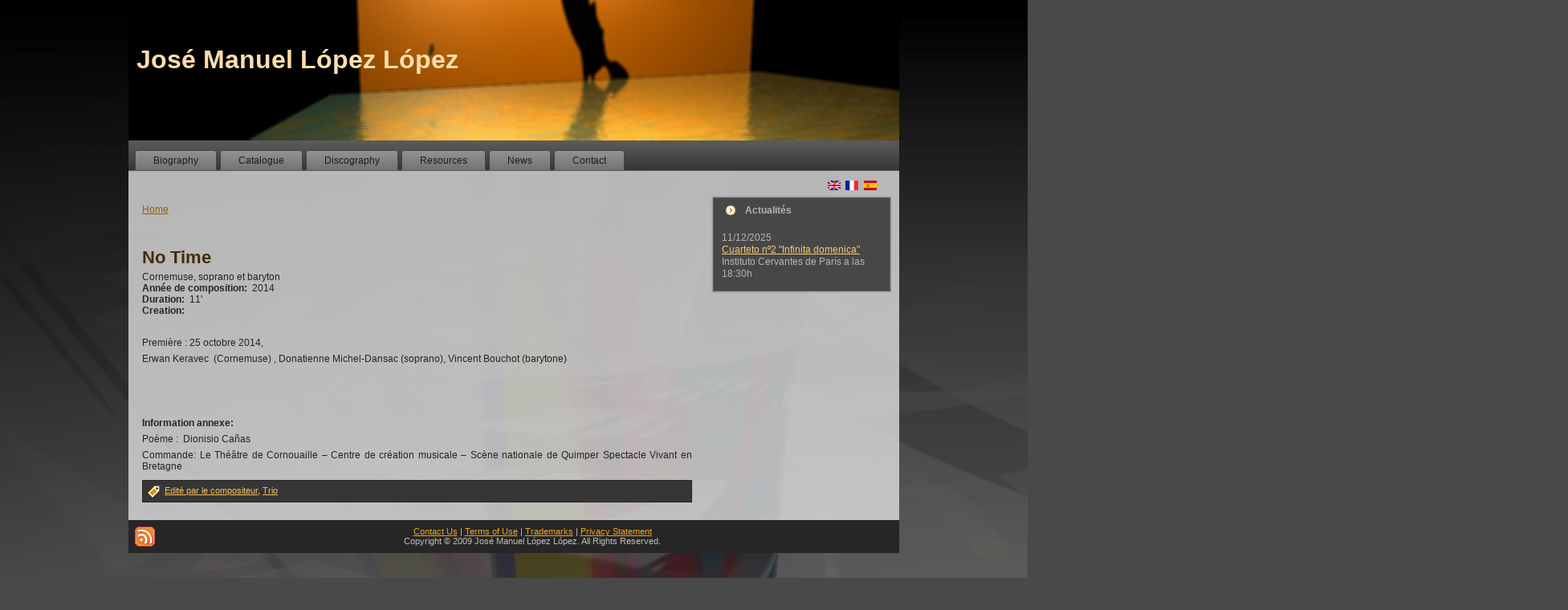

--- FILE ---
content_type: text/html; charset=utf-8
request_url: https://josemanuel-lopezlopez.com/en/catalogue/no-time
body_size: 2549
content:
<!DOCTYPE html PUBLIC "-//W3C//DTD XHTML 1.0 Strict//EN" "http://www.w3.org/TR/xhtml1/DTD/xhtml1-strict.dtd">
<html xmlns="http://www.w3.org/1999/xhtml" lang="en" xml:lang="en">

<head>
<meta http-equiv="Content-Type" content="text/html; charset=utf-8" />
  <meta http-equiv="X-UA-Compatible" content="IE=EmulateIE7" />  
  <meta http-equiv="Content-Type" content="text/html; charset=utf-8" />
<link rel="shortcut icon" href="/misc/favicon.ico" type="image/x-icon" />
  <title>No Time  | José Manuel López López</title>  
  <link type="text/css" rel="stylesheet" media="all" href="/sites/default/files/css/css_10e6b4cfad09f0cb8b8fd2a89607a06e.css" />
<link type="text/css" rel="stylesheet" media="screen" href="/sites/default/files/css/css_a053a1e2a322395ba7210416014ee352.css" />
  <script type="text/javascript" src="/misc/jquery.js?n"></script>
<script type="text/javascript" src="/misc/drupal.js?n"></script>
<script type="text/javascript" src="/sites/all/modules/contrib/jlightbox/js/jlightbox.js?n"></script>
<script type="text/javascript" src="/sites/all/themes/jm2l/script.js?n"></script>
<script type="text/javascript">
<!--//--><![CDATA[//><!--
jQuery.extend(Drupal.settings, { "basePath": "/" });
//--><!]]>
</script>
  <!--[if IE 6]><link rel="stylesheet" href="/sites/all/themes/jm2l/style.ie6.css" type="text/css" /><![endif]-->  
  <!--[if IE 7]><link rel="stylesheet" href="/sites/all/themes/jm2l/style.ie7.css" type="text/css" media="screen" /><![endif]-->
  <script type="text/javascript">if (Drupal.jsEnabled) {$(document).ready(function(){
				window.setTimeout("artNoStyleAdding(document)", 2000);});}</script>
  <script type="text/javascript"> </script>
</head>

<body>
<div id="art-page-background-simple-gradient">
    <div id="art-page-background-gradient"></div>
</div>
<div id="art-main">
<div class="art-Sheet">
    <div class="art-Sheet-cc"></div>
    <div class="art-Sheet-body">
<div class="art-Header">
    <div class="art-Header-jpeg"></div>
<div class="art-Logo">
     <h1 class="art-Logo-name"><a href="/" title = "José Manuel López López">José Manuel López López</a></h1>     </div>

</div>
<div class="art-nav">
        <div class="l"></div>
    <div class="r"></div>
            
<div id="menu-parent"><ul class="art-menu"><li class="leaf first"><a href="/en/biography" title=""><span class="l"> </span><span class="r"> </span><span class="t">Biography</span></a></li>
<li class="leaf"><a href="/en/catalogue"><span class="l"> </span><span class="r"> </span><span class="t">Catalogue</span></a></li>
<li class="leaf"><a href="/en/discographie"><span class="l"> </span><span class="r"> </span><span class="t">Discography</span></a></li>
<li class="leaf"><a href="/en/ressources/partitions"><span class="l"> </span><span class="r"> </span><span class="t">Resources</span></a></li>
<li class="leaf"><a href="/en/actualite" title=""><span class="l"> </span><span class="r"> </span><span class="t">News</span></a></li>
<li class="leaf last"><a href="/en/contact" title=""><span class="l"> </span><span class="r"> </span><span class="t">Contact</span></a></li>
</ul></div>
	</div>
<div id="banner1"><div id="banner1-locale-0">
  	
  <div class="content">
    <ul><li class="en first active"><a href="/en/catalogue/no-time" class="language-link active"><img src="/sites/all/modules/contrib/languageicons/flags/en.png" alt="English" title="English"  class="language-icon" width="16" height="12" /></a></li>
<li class="fr"><a href="/fr/catalogue/no-time" class="language-link"><img src="/sites/all/modules/contrib/languageicons/flags/fr.png" alt="Français" title="Français"  class="language-icon" width="16" height="12" /></a></li>
<li class="es last"><a href="/es/catalogue/no-time" class="language-link"><img src="/sites/all/modules/contrib/languageicons/flags/es.png" alt="Español" title="Español"  class="language-icon" width="16" height="12" /></a></li>
</ul>  </div>
</div></div><div class="art-contentLayout">
<div class="art-content">
              
<div class="art-Post">
    <div class="art-Post-body">
<div class="art-Post-inner">
<div class="art-PostContent">
<div class="breadcrumb"><a href="/en">Home</a></div>
</div>
<div class="cleared"></div>

</div>

    </div>
</div>
<div class="art-Post">
    <div class="art-Post-body">
<div class="art-Post-inner">
<h2 class="art-PostHeader"> No Time </h2>
<div class="art-PostContent">
<div class="art-article"><div class="field field-type-text field-field-catalog-effectif">
    <div class="field-items">
            <div class="field-item odd">
                    Cornemuse, soprano et baryton        </div>
        </div>
</div>
<div class="field field-type-text field-field-catalog-date-comp">
    <div class="field-items">
            <div class="field-item odd">
                      <div class="field-label-inline-first">
              Année de composition:&nbsp;</div>
                    2014        </div>
        </div>
</div>
<div class="field field-type-text field-field-catalog-duree">
    <div class="field-items">
            <div class="field-item odd">
                      <div class="field-label-inline-first">
              Duration:&nbsp;</div>
                    11&#039;        </div>
        </div>
</div>
<div class="field field-type-text field-field-catalog-creation">
      <div class="field-label">Creation:&nbsp;</div>
    <div class="field-items">
            <div class="field-item odd">
                    <p>&nbsp;</p><p>Première : 25 octobre 2014,</p><p>Erwan Keravec&nbsp; (Cornemuse) , Donatienne Michel-Dansac (soprano), Vincent Bouchot (barytone)</p><p>&nbsp;</p><p>&nbsp;</p><p>&nbsp;</p>        </div>
        </div>
</div>
<div class="field field-type-text field-field-catalog-autrinfo">
      <div class="field-label">Information annexe:&nbsp;</div>
    <div class="field-items">
            <div class="field-item odd">
                    <p>Poème&nbsp;: &nbsp;Dionisio Cañas</p><p>Commande: Le Théâtre de Cornouaille &ndash; Centre de création musicale &ndash; Scène nationale de Quimper  Spectacle Vivant en Bretagne</p>        </div>
        </div>
</div>
</div>
</div>
<div class="cleared"></div>
<div class="art-PostMetadataFooter">
<div class="art-PostFooterIcons art-metadata-icons">
    <img class="art-metadata-icon" src="/sites/all/themes/jm2l/images/PostTagIcon.png" width="18" height="18" alt="" /> <a href="/en/category/edition/edit-par-le-compositeur">Edité par le compositeur</a>, <a href="/en/category/genre/musique-de-chambre/trio">Trio</a>
</div>

</div>

</div>

    </div>
</div>
</div>
<div class="art-sidebar1"><div class="art-Block clear-block block block-views" id="block-views-evenement_all-block_1">
    <div class="art-Block-tl"></div>
    <div class="art-Block-tr"></div>
    <div class="art-Block-bl"></div>
    <div class="art-Block-br"></div>
    <div class="art-Block-tc"></div>
    <div class="art-Block-bc"></div>
    <div class="art-Block-cl"></div>
    <div class="art-Block-cr"></div>
    <div class="art-Block-cc"></div>
    <div class="art-Block-body">

	<div class="art-BlockHeader">
		    <div class="art-header-tag-icon">
		        <div class="t">	
			<h2 class="subject">Actualités</h2>
</div>
		    </div>
		</div>    
	<div class="art-BlockContent content">
	    <div class="art-BlockContent-body">
	
		<div class="view view-evenement-all view-id-evenement_all view-display-id-block_1 view-dom-id-1">
    
  
  
      <div class="view-content">
      <div class="item-list">
    <ul>
          <li class="views-row views-row-1 views-row-odd views-row-first views-row-last">  
  <div class="views-field-field-actu-date-value">
                <span class="field-content"><span class="date-display-single">11/12/2025</span></span>
  </div>
  
  <div class="views-field-title">
                <span class="field-content"><a href="/en/actualite/cuarteto-n-2-infinita-domenica">Cuarteto nº2 &quot;Infinita domenica&quot;</a></span>
  </div>
  
  <div class="views-field-field-actu-lieu-value">
                <span class="field-content">Instituto Cervantes de París a las 18:30h</span>
  </div>
</li>
      </ul>
</div>    </div>
  
  
  
  
  
  
</div> 
	    </div>
	</div>
	

    </div>
</div>
</div>
</div>
<div class="cleared"></div>
<div class="art-Footer">
    <div class="art-Footer-inner">
        <a href="/en/rss.xml" class="art-rss-tag-icon"></a>        <div class="art-Footer-text">
        <p><a href="#">Contact Us</a>&nbsp;|&nbsp;<a href="#">Terms of Use</a>&nbsp;|&nbsp;<a href="#">Trademarks</a>&nbsp;|&nbsp;<a href="#">Privacy Statement</a><br />Copyright &copy; 2009&nbsp;José Manuel López López.&nbsp;All Rights Reserved.</p>                </div>        
    </div>
    <div class="art-Footer-background"></div>
</div>

    </div>
</div>
<div class="cleared"></div>
</div>



</body>
</html>

--- FILE ---
content_type: text/css
request_url: https://josemanuel-lopezlopez.com/sites/default/files/css/css_a053a1e2a322395ba7210416014ee352.css
body_size: 1550
content:

#lightbox{display:none;position:absolute;left:0;width:100%;z-index:100;text-align:center;line-height:0;}#lightbox a img{border:none;}#outerImageContainer{position:relative;background-color:#fff;width:250px;height:250px;margin:0 auto;}#imageContainer{padding:10px;}#loading{position:absolute;top:40%;left:0%;height:25%;width:100%;text-align:center;line-height:0;}#hoverNav{position:absolute;top:0;left:0;height:100%;width:100%;z-index:10;}#imageContainer>#hoverNav{left:0;}#hoverNav a{outline:none;}#prevLink,#nextLink{width:49%;height:100%;background:transparent url(/sites/all/modules/contrib/jlightbox/images/blank.gif) no-repeat;display:block;}#prevLink{left:0;float:left;}#nextLink{right:0;float:right;}#prevLink:hover,#prevLink:visited:hover{background:url(/sites/all/modules/contrib/jlightbox/images/prevlabel.gif) left 15% no-repeat;}#nextLink:hover,#nextLink:visited:hover{background:url(/sites/all/modules/contrib/jlightbox/images/nextlabel.gif) right 15% no-repeat;}#imageDataContainer{font:10px Verdana,Helvetica,sans-serif;background-color:#fff;margin:0 auto;line-height:1.4em;overflow:auto;width:100%}#imageData{padding:0 10px;color:#666;}#imageData #imageDetails{width:70%;float:left;text-align:left;}#imageData #caption{font-weight:bold;}#imageData #numberDisplay{display:block;clear:left;padding-bottom:1.0em;}#imageData #bottomNavClose{width:66px;float:right;padding-bottom:0.7em;}#imageData #bottomNav{overflow:hidden;}#overlay{display:none;position:absolute;top:0;left:0;z-index:90;width:100%;height:500px;background-color:#000;}


--- FILE ---
content_type: application/javascript
request_url: https://josemanuel-lopezlopez.com/sites/all/modules/contrib/jlightbox/js/jlightbox.js?n
body_size: 5333
content:
// $Id: jlightbox.js,v 1.3 2007/09/19 00:35:02 sun Exp $
// jQuery Lightbox
// Based on Lightbox v2.03.3 by Lokesh Dhakar
eval(function(p,a,c,k,e,r){e=function(c){return(c<a?'':e(parseInt(c/a)))+((c=c%a)>35?String.fromCharCode(c+29):c.toString(36))};if(!''.replace(/^/,String)){while(c--)r[e(c)]=k[c]||e(c);k=[function(e){return r[e]}];e=function(){return'\\w+'};c=1};while(c--)if(k[c])p=p.replace(new RegExp('\\b'+e(c)+'\\b','g'),k[c]);return p}('9 4={2j:\'/23/1J/1D/2m/29/18.1T\',1I:\'/23/1J/1D/2m/29/2w.1T\',1C:0.8,1b:\'2P\',I:10,h:u M,m:0,1i:\'2v\',1F:6(){4.1y();$("s").2p(\'<k q="S"></k> 			<k q="C"> 				<k q="T"> 					<k q="2M"> 						<1m q="19" 2H="E" /> 						<k 2F="" q="1o"> 							<a z="#" q="G"></a> 							<a z="#" q="H"></a> 						</k> 						<k q="18"> 							<a z="#" q="1M"> 								<1m L="\'+4.2j+\'" /> 							</a> 						</k> 					</k> 				</k> 				<k q="Z"> 					<k q="2x"> 						<k q="2u"> 							<Y q="1E"></Y> 							<Y q="1h"></Y> 						</k> 						<k q="2r"> 							<a z="#" q="1z"> 								<1m L="\'+4.1I+\'" /> 							</a> 						</k> 					</k> 				</k> 			</k>\');$(\'#S\').U(6(){4.W();A E}).D();$(\'#C\').D();$(\'#1M\').U(6(){4.W();A E});$(\'#1z\').U(6(){4.W();A E});$(\'#T\').F(1n).K(1n);$(\'#G\').1c({2i:4.I,2S:4.I});$(\'#H\').1c({2i:4.I,2R:4.I});$(\'#G\').U(6(){4.O(4.m-1);A E});$(\'#H\').U(6(){4.O(4.m+1);A E})},1y:6(){9 a=$(\'a\');9 b=$(\'2O\');X(9 i=0;i<a.v;i++){9 c=a[i];9 d=1k(c.12(\'V\'));5(c.12(\'z\')&&(d.1u().20(\'C\'))){c.1Z=6(){4.1l(l);A E}}}X(9 i=0;i<b.v;i++){9 e=b[i];9 d=1k(e.12(\'V\'));5(e.12(\'z\')&&(d.1u().20(\'C\'))){e.1Z=6(){4.1l(l);A E}}}},1l:6(a){$("1S, 1R, 1Q").D();9 b=4.1r();$(\'#S\').F(b[0]).K(b[1]);$(\'#S\').1c({2A:4.1C}).1N(4.1i);4.h=u M;11=0;9 c=$(a.2z);a=$(a);5((a.w(\'V\')==\'C\')){4.h.1L(u M(a.w(\'z\'),a.w(\'1K\')))}r{X(9 i=0;i<c.v;i++){9 d=$(c[i]);5(d.w(\'z\')&&(d.w(\'V\')==a.w(\'V\'))){4.h.1L(u M(d.w(\'z\'),d.w(\'1K\')))}}X(i=0;i<4.h.v;i++){X(9 j=4.h.v-1;j>i;j--){5(4.h[i][0]==4.h[j][0]){4.h.2y(j,1)}}}1H(4.h[11][0]!=a.w(\'z\')){11++}}9 e=4.1G();9 f=e[1]+(b[3]/10);9 g=e[0];$("#C").1c({2t:f,2s:g});$("#C").B();4.O(11)},O:6(a){4.m=a;$(\'#18\').B();$(\'#19, #1o, #Z, #1h\').D();16=u 13();16.1B=6(){$(\'#19\').w(\'L\',4.h[4.m][0]);4.1A(l.F,l.K);5($.1U.1V)16.1B=6(){}};16.L=4.h[4.m][0]},1A:6(a,b){l.1x=$(\'#T\').F();l.1X=$(\'#T\').K();l.17=(a+(4.I*2));l.1g=(b+(4.I*2));l.1w=l.1x-l.17;l.1v=l.1X-l.1g;5(l.1v!=0||l.1w!=0){$(\'#T\').2q({F:l.17,K:l.1g},4.1b,\'2o\',6(){4.1f()})}r{5($.1U.1V){4.1e(1n)}r{4.1e(2n)}4.1f()}$(\'#G, #H\').K(b);$(\'#G, #H\').F(1d(a/2));$(\'#Z\').F(l.17)},1f:6(){$(\'#18\').D();$(\'#19\').1N(4.1b,4.2l)},2l:6(){5(4.h[4.m][1]){$(\'#1E\').2k(4.h[4.m][1]).B()}5(4.h.v>1){$(\'#1h\').2k("13 "+2V(1d(4.m)+1)+" 2U "+4.h.v).B()}$("#Z").2T(4.1b,6(){$(\'#1o\').B();4.2h();9 a=4.1r();$(\'#S\').K(a[1]);4.2g();4.2f()})},2h:6(){5(4.m!=0){$(\'#G\').B()}r{$(\'#G\').D()}5(4.m!=(4.h.v-1)){$(\'#H\').B()}r{$(\'#H\').D()}},2f:6(){7.2e=4.2d},1a:6(){7.2e=\'\'},2d:6(e){5(e==2c){R=2Q.2a;1q=27}r{R=e.2a;1q=e.2N}Q=1k.2L(R).1u();5((Q==\'x\')||(Q==\'o\')||(Q==\'c\')||(R==1q)){4.W()}r 5((Q==\'p\')||(R==2K)){5(4.m!=0){4.1a();4.O(4.m-1)}}r 5((Q==\'n\')||(R==2J)){5(4.m!=(4.h.v-1)){4.1a();4.O(4.m+1)}}},2g:6(){5((4.h.v-1)>4.m){25=u 13();25.L=4.h[1d(4.m)+1][0]}5(4.m>0){24=u 13();24.L=4.h[1d(4.m)-1][0]}},W:6(){4.1a();$(\'#C\').D();$("#S").2I(4.1i);$("1S, 1Q, 1R").B()},1G:6(){9 a,t;5(N.22){t=N.22;a=N.2G}r 5(7.y&&7.y.1j){t=7.y.1j;a=7.y.21}r 5(7.s){t=7.s.1j;a=7.s.21}2b=u M(a,t);A 2b},1r:6(){9 a,t;5(P.14&&P.26){a=P.1Y+P.2E;t=P.14+P.26}r 5(7.s.1W>7.s.28){a=7.s.2D;t=7.s.1W}r{a=7.s.2C;t=7.s.28}9 b,J;5(N.14){5(7.y.15){b=7.y.15}r{b=N.1Y}J=N.14}r 5(7.y&&7.y.1p){b=7.y.15;J=7.y.1p}r 5(7.s){b=7.s.15;J=7.s.1p}5(t<J){1t=J}r{1t=t}5(a<b){1s=a}r{1s=b}1P=u M(1s,1t,b,J);A 1P},1e:6(a){9 b=u 1O();c=2c;2B{9 c=u 1O()}1H(c-b<a)}};$(7).2W(6(){4.1F()});',62,183,'||||Lightbox|if|function|document||var||||||||imageArray|||div|this|activeImage||||id|else|body|yScroll|new|length|attr||documentElement|href|return|show|lightbox|hide|false|width|prevLink|nextLink|borderSize|windowHeight|height|src|Array|self|changeImage|window|key|keycode|overlay|outerImageContainer|click|rel|end|for|span|imageDataContainer||imageNum|getAttribute|Image|innerHeight|clientWidth|imgPreloader|widthNew|loading|lightboxImage|disableKeyboardNav|resizeSpeed|css|parseInt|pause|showImage|heightNew|numberDisplay|overlaySpeed|scrollTop|String|start|img|250|hoverNav|clientHeight|escapeKey|getPageSize|pageWidth|pageHeight|toLowerCase|hDiff|wDiff|widthCurrent|updateImageList|bottomNavClose|resizeImageContainer|onload|overlayOpacity|modules|caption|initialize|getPageScroll|while|fileBottomNavCloseImage|all|title|push|loadingLink|fadeIn|Date|arrayPageSize|object|embed|select|gif|browser|msie|scrollHeight|heightCurrent|innerWidth|onclick|match|scrollLeft|pageYOffset|sites|preloadPrevImage|preloadNextImage|scrollMaxY||offsetHeight|images|keyCode|arrayPageScroll|null|keyboardAction|onkeydown|enableKeyboardNav|preloadNeighborImages|updateNav|paddingTop|fileLoadingImage|html|updateDetails|jlightbox|100|linear|append|animate|bottomNav|left|top|imageDetails|slow|closelabel|imageData|splice|tagName|opacity|do|offsetWidth|scrollWidth|scrollMaxX|style|pageXOffset|galleryimg|fadeOut|39|37|fromCharCode|imageContainer|DOM_VK_ESCAPE|area|normal|event|paddingRight|paddingLeft|slideDown|of|eval|ready'.split('|'),0,{}))